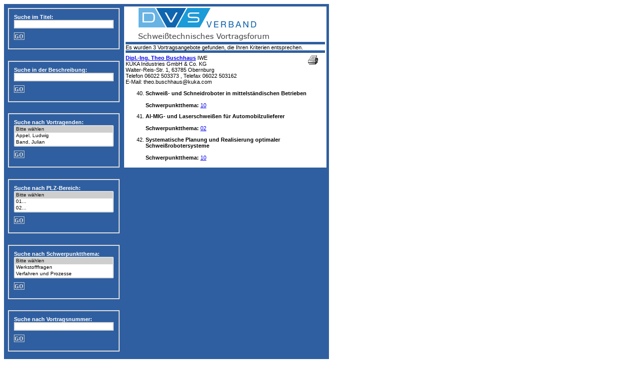

--- FILE ---
content_type: text/html;charset=UTF-8
request_url: https://www.dvs-ev.de/vforum/?author=1120684
body_size: 4427
content:

<!DOCTYPE HTML PUBLIC "-//W3C//DTD HTML 4.01 Transitional//EN">

<html>
<head>
	<title>DVS-Vortragsforum</title>
<style type="text/css">
<!--
 form
   { padding:10px; border:2px solid #DDDDDD; }
 td, input, select, textarea
   { font-size:10px; font-family:Arial; }
 input, select, textarea
   { color:#000000; }
 .Bereich, .Feld
   { background-color:#FFFFFF; width:200px; border:2px solid #DDDDDD; }
 .Auswahl
   { background-color:#FFFFFF; width:200px; border:2px solid #DDDDDD; }
 .Check, .Radio
   { background-color:#FFFFFF; border:1px solid #DDDDDD; }
 .Button
   { background-color:#FFFFFF; color:#FFFFFF; width:200px; border:6px solid #DDDDDD; }
-->
</style>

</head>

<body>



	<table width="600" border="1" bordercolor="#2F5FA0" bgcolor="#2F5FA0">
	<tr>
	<td valign="top">
<table width="200" border="0" bgcolor="#2F5FA0"><tr><td valign="top">


<span style="font-family:'Arial'">
<span style="color:#FFFFFF">
<span style="font-size:8pt">
<FORM ACTION="?search=title" METHOD="POST">
<strong>Suche im Titel:</strong>
<INPUT  type=text name=title class="Feld" size="30" maxlength="30">
<input type="image" src="go.gif" border="0" height=30 width="30" name="submit" value="submit">
</FORM>
<br>
<FORM ACTION="?search=body" METHOD="POST">
<strong>Suche in der Beschreibung:</strong>
<INPUT type=text name=body class="Feld" size="30" maxlength="30">
<input type="image" src="go.gif" border="0" height=30 width="30" name="submit" value="submit">
</FORM>
<br>
<FORM ACTION="?search=author" METHOD="POST">
<strong>Suche nach Vortragenden:</strong>
<select name="author" class="Auswahl" size="3">
<option value="%" selected>Bitte w&auml;hlen</option>

<option value="1129316">Appel, Ludwig</option>

<option value="19640139">Band, Julian</option>

<option value="2079426">Bergmann, Jean Pierre</option>

<option value="32257604">Bergmann, Uwe</option>

<option value="1157824">Bliedtner, Jens</option>

<option value="2093828">Börnert, Axel</option>

<option value="55520805">Bohl, Winfried</option>

<option value="32597236">Brenner, Volker</option>

<option value="2168472">Brickmann, Friedhelm</option>

<option value="30945942">Bruckner, Jürgen</option>

<option value="1120684">Buschhaus, Theo</option>

<option value="15445148">Dahms, Steffen</option>

<option value="108238950">Dalmer, Bernd</option>

<option value="121183760">Daus, Friedrich</option>

<option value="94960144">Deißer, Todd Alexander</option>

<option value="1158980">Deutsch, Wolfram A. Karl</option>

<option value="78282529">Dierschke, Peter</option>

<option value="2185393">Dilger, Klaus</option>

<option value="2112942">Dittrich, Siegfried</option>

<option value="87786681">Ebersbach, Thomas</option>

<option value="87194825">Farcke, Jan</option>

<option value="2132103">Fischer, Karl-Heinz</option>

<option value="19454310">Frank, Christian</option>

<option value="1137300">Gadow, Rainer</option>

<option value="130295639">Geraerds, Justin</option>

<option value="2125985">Gerster, Peter</option>

<option value="2101965">Groß, Andreas</option>

<option value="2100074">Grunewald, Bernd</option>

<option value="2174960">Gurschke, Tino</option>

<option value="43033363">Hahmann, Winfried</option>

<option value="2117690">Hankel, Burkhard</option>

<option value="1128122">Heinemann, Josef</option>

<option value="90779049">Hellmanns, Mark</option>

<option value="116078089">Herzog, Dirk</option>

<option value="2375961">Hildebrandt, Bernd</option>

<option value="2142844">Holthaus, Markus</option>

<option value="2184541">Hopp, Georg</option>

<option value="1151184">Huber, Rolf</option>

<option value="2136555">Ifland, Manfred</option>

<option value="96166337">Ivanov, Boyan</option>

<option value="2167419">Janssen, Axel</option>

<option value="15047352">Jasnau, Ulf</option>

<option value="1159238">Jerzembeck, Jens</option>

<option value="80144013">Kallage, Peter</option>

<option value="59909337">Kampffmeyer, Dirk</option>

<option value="1145938">Kasch, Susanne</option>

<option value="2153523">Kaschner, Morten</option>

<option value="13296469">Kaya, Cerkez</option>

<option value="2162987">Killing, Ulrich</option>

<option value="55727075">Killinger, Andreas</option>

<option value="2183059">Klier, Ronald</option>

<option value="1152076">Klimke, Rudolf</option>

<option value="2118952">Knappe, Stefan</option>

<option value="1160018">Kocab, Dieter</option>

<option value="2108483">Koch, Joachim</option>

<option value="2103286">Krämer, Gerhard</option>

<option value="1161072">Kreindl, Josef</option>

<option value="2100582">Krink, Volker</option>

<option value="21703502">Kubanek, Marcus</option>

<option value="2105449">Kuscher, Gerd</option>

<option value="2172083">Lahnsteiner, Robert</option>

<option value="2096122">Lakhnati, Hassan</option>

<option value="65253839">Larsson, Johnny</option>

<option value="106962813">Lazar, Andreas</option>

<option value="8579945">Lehmann, Martin</option>

<option value="117809325">Leonhartsberger, Andreas</option>

<option value="57371230">Lindenhoven, Werner</option>

<option value="2157390">Lüke, Manfred</option>

<option value="1158836">Luhn, Renate</option>

<option value="2110735">Mährlein, Jörg</option>

<option value="17072784">Maikranz, Kai</option>

<option value="2172312">Matthes, Klaus-Jürgen</option>

<option value="75675091">Metzger, Michael</option>

<option value="111192675">Meyer, Norbert</option>

<option value="117811573">Millinger, Andreas</option>

<option value="2110401">Momper, Arno</option>

<option value="14900828">Müller, Hartmut</option>

<option value="2088459">Mußmann, Jochen</option>

<option value="42931338">Neubert, Jan</option>

<option value="1145922">Neuhäuser, Michael</option>

<option value="2181156">Nies, Helmut</option>

<option value="1139340">Nitschke-Pagel, Thomas</option>

<option value="2084648">Nölle, Peter</option>

<option value="7863280">Oehmigen, Hans-Günther</option>

<option value="90162521">Pangerl, Christoph</option>

<option value="79837814">Parsi, Ahmad</option>

<option value="1150806">Paul, Christian</option>

<option value="1145954">Petrich, Andreas</option>

<option value="60507">Pfeiffer, Ingo</option>

<option value="130365447">Pfeiffer, Thomas</option>

<option value="132069161">Pitzer, Jan</option>

<option value="2143432">Pöge, Matthias</option>

<option value="21730096">Prank, Ulrich</option>

<option value="2126577">Radscheit, Carolin</option>

<option value="2131633">Reisgen, Uwe</option>

<option value="2180662">Richter, Thomas</option>

<option value="1148772">Riedel, Frank</option>

<option value="15126372">Riedinger, Harald</option>

<option value="2080935">Roos, Horst J.</option>

<option value="2093137">Rosert, Reinhard</option>

<option value="53742255">Runzka, Michael</option>

<option value="1160038">Saage, Detlev</option>

<option value="2174190">Satke, Wolfgang</option>

<option value="90835256">Schäfer, Rolf</option>

<option value="2175236">Schildmacher, Holger</option>

<option value="42846886">Schmeink, Helmut</option>

<option value="8580493">Schmidt, Joachim</option>

<option value="118498903">Schneider, Werner</option>

<option value="11401995">Schneider, Wolfgang</option>

<option value="1159528">Schröter, Falko</option>

<option value="2124933">Schubert, Michael</option>

<option value="5059882">Schulz, Silvio</option>

<option value="1126846">Schuster, Jochen</option>

<option value="50828739">Schwenk, Christopher</option>

<option value="19798290">Serve, Michael</option>

<option value="2124965">Simianer, Helmut</option>

<option value="1160126">Staufer, Herbert</option>

<option value="2137428">Steller, Frank</option>

<option value="10364868">Störmer, Heiko</option>

<option value="64030755">Suchodoll, Dirk</option>

<option value="2098069">Thume, Matthias</option>

<option value="2159828">Trautrims, Norbert</option>

<option value="2133996">Trillmich, Rainer</option>

<option value="2139151">Trube, Stefan</option>

<option value="2117324">Uhlmann, Mathias</option>

<option value="1154152">Vaßen, Robert</option>

<option value="59300">Vauderwange, Thomas</option>

<option value="90131032">Vogt, Martin</option>

<option value="2086144">Wackerbauer, Georg</option>

<option value="1146166">Wächter, Sebastian</option>

<option value="2149643">Warzawa, Marc</option>

<option value="2118826">Weber, Ralf</option>

<option value="2107551">Weilnhammer, Gabriele</option>

<option value="1157892">Weinert, Thomas</option>

<option value="8142483">Weinreich, Michael M.</option>

<option value="2115624">Woywode, Norbert</option>

</select><br>
<input type="image" src="go.gif" border="0" height=30 width="30" name="submit" value="submit">
</form>
<br>
<FORM ACTION="?search=PLZ" METHOD="POST">
<strong>Suche nach PLZ-Bereich:</strong>
<select name="PLZ" class="Auswahl" size="3">
<option value="%" selected>Bitte w&auml;hlen</option>
<option value="01%">01...</option>
<option value="02%">02...</option>
<option value="03%">03...</option>
<option value="04%">04...</option>
<option value="05%">05...</option>
<option value="06%">06...</option>
<option value="07%">07...</option>
<option value="08%">08...</option>
<option value="09%">09...</option>
<option value="10%">10...</option>
<option value="11%">11...</option>
<option value="12%">12...</option>
<option value="13%">13...</option>
<option value="14%">14...</option>
<option value="15%">15...</option>
<option value="16%">16...</option>
<option value="17%">17...</option>
<option value="18%">18...</option>
<option value="19%">19...</option>
<option value="20%">20...</option>
<option value="21%">21...</option>
<option value="22%">22...</option>
<option value="23%">23...</option>
<option value="24%">24...</option>
<option value="25%">25...</option>
<option value="26%">26...</option>
<option value="27%">27...</option>
<option value="28%">28...</option>
<option value="29%">29...</option>
<option value="30%">30...</option>
<option value="31%">31...</option>
<option value="32%">32...</option>
<option value="33%">33...</option>
<option value="34%">34...</option>
<option value="35%">35...</option>
<option value="36%">36...</option>
<option value="37%">37...</option>
<option value="38%">38...</option>
<option value="39%">39...</option>
<option value="40%">40...</option>
<option value="41%">41...</option>
<option value="42%">42...</option>
<option value="43%">43...</option>
<option value="44%">44...</option>
<option value="45%">45...</option>
<option value="46%">46...</option>
<option value="47%">47...</option>
<option value="48%">48...</option>
<option value="49%">49...</option>
<option value="50%">50...</option>
<option value="51%">51...</option>
<option value="52%">52...</option>
<option value="52%">52...</option>
<option value="53%">53...</option>
<option value="54%">54...</option>
<option value="55%">55...</option>
<option value="56%">56...</option>
<option value="57%">57...</option>
<option value="58%">58...</option>
<option value="59%">59...</option>
<option value="60%">60...</option>
<option value="61%">61...</option>
<option value="62%">62...</option>
<option value="63%">63...</option>
<option value="64%">64...</option>
<option value="65%">65...</option>
<option value="66%">66...</option>
<option value="67%">67...</option>
<option value="68%">68...</option>
<option value="69%">69...</option>
<option value="70%">70...</option>
<option value="71%">71...</option>
<option value="72%">72...</option>
<option value="73%">73...</option>
<option value="74%">74...</option>
<option value="75%">75...</option>
<option value="76%">76...</option>
<option value="77%">77...</option>
<option value="78%">78...</option>
<option value="79%">79...</option>
<option value="80%">80...</option>
<option value="81%">81...</option>
<option value="82%">82...</option>
<option value="83%">83...</option>
<option value="84%">84...</option>
<option value="85%">85...</option>
<option value="86%">86...</option>
<option value="87%">87...</option>
<option value="88%">88...</option>
<option value="89%">89...</option>
<option value="90%">90...</option>
<option value="91%">91...</option>
<option value="92%">92...</option>
<option value="93%">93...</option>
<option value="94%">94...</option>
<option value="95%">95...</option>
<option value="96%">96...</option>
<option value="97%">97...</option>
<option value="98%">98...</option>
<option value="99%">99...</option>
</select><br>
<input type="image" src="go.gif" border="0" height=30 width="30" name="submit" value="submit">
</form>
<br>
<FORM ACTION="?search=topic" METHOD="POST">
<strong>Suche nach Schwerpunktthema:</strong>
<select name="topic" class="Auswahl" size="3">
<option value="%" selected>Bitte w&auml;hlen</option>
<option value="01">Werkstofffragen</option>
<option value="02">Verfahren und Prozesse</option>
<option value="03">Anwendung des Schwei&szlig;ens und Klebens in der Praxis</option>
<option value="04">Arbeitssicherheit und Gesundheitsschutz</option>
<option value="05">G&uuml;tesicherung</option>
<option value="06">Qualit�tsmanagement</option>
<option value="07">Wirtschaftlichkeit und Kalkulation</option>
<option value="08">Konstruktion und Berechnung</option>
<option value="09">Simulation, Berechnung und Computereinsatz in der Schwei&szlig;technik</option>
<option value="10">Roboter und Automation</option>
<option value="11">Qualifikation und Management von Unternehmen und Personal</option>
<option value="12">Sonstige</option>
</select><br>
<input type="image" src="go.gif" border="0" height=30 width="30" name="submit" value="submit">
</form>
<br>
<FORM ACTION="?search=number" METHOD="POST">
<strong>Suche nach Vortragsnummer:</strong>
<INPUT type=text name=number class="Feld" size="30" maxlength="30">
<input type="image" src="go.gif" border="0" height=30 width="30" name="submit" value="submit">
</FORM>
<br>
Honorarvereinbarungen sind direkt mit den Referenten zu treffen!
</span></span></span>
</td></tr></table>
	</td><td valign="top">
<table width="400" border="0" bgcolor="#FFFFFF">
<tr>
<td>
<div align="center"><img src="vofo.png" alt="" border="0"></div>
<span style="font-family:'Arial'">
<span style="font-size:8pt">
<img src="dot.gif" width="400" height="5">
Es wurden 3 Vortragsangebote gefunden, die Ihren Kriterien entsprechen.

<img src="dot.gif" width="400" height="5">
</span>
</font>
</td>
</tr>
<tr><td>
<font face="arial">
<span style="font-size:8pt">

<script type="text/javascript">
<!--
function NeuFenster() {
 MeinFenster =
 window.open("printversion.cfm?author=1120684", "Zweitfenster", "width=700,height=700,scrollbars");
 MeinFenster.focus();
}
//-->
</script>

<a href="javascript:NeuFenster()"><img src="print.gif" width="45" height="20" border="0" align="right"></a>

<p>
<b><a href="?author=1120684">Dipl.-Ing. Theo Buschhaus</a></b> IWE<br>KUKA Industries GmbH & Co. KG<br>Walter-Reis-Str. 1, 63785 Obernburg<br>
Telefon 06022 503373 , Telefax 06022 503162<br>
E-Mail: theo.buschhaus@kuka.com<br>
<ol><li value="40"><strong>Schweiß- und Schneidroboter in mittelständischen Betrieben</strong>&nbsp;<br>
<br>
<strong>Schwerpunktthema: </strong>
<a href='?topic=10'>10</a></li></ol></p>

<p>

<ol><li value="41"><strong>Al-MIG- und Laserschweißen für Automobilzulieferer</strong>&nbsp;<br>
<br>
<strong>Schwerpunktthema: </strong>
<a href='?topic=02'>02</a></li></ol></p>

<p>

<ol><li value="42"><strong>Systematische Planung und Realisierung optimaler Schweißrobotersysteme</strong>&nbsp;<br>
<br>
<strong>Schwerpunktthema: </strong>
<a href='?topic=10'>10</a></li></ol></p>

</span>
</span>
</td></tr></table>
	</td></tr></table>

</body>
</html>